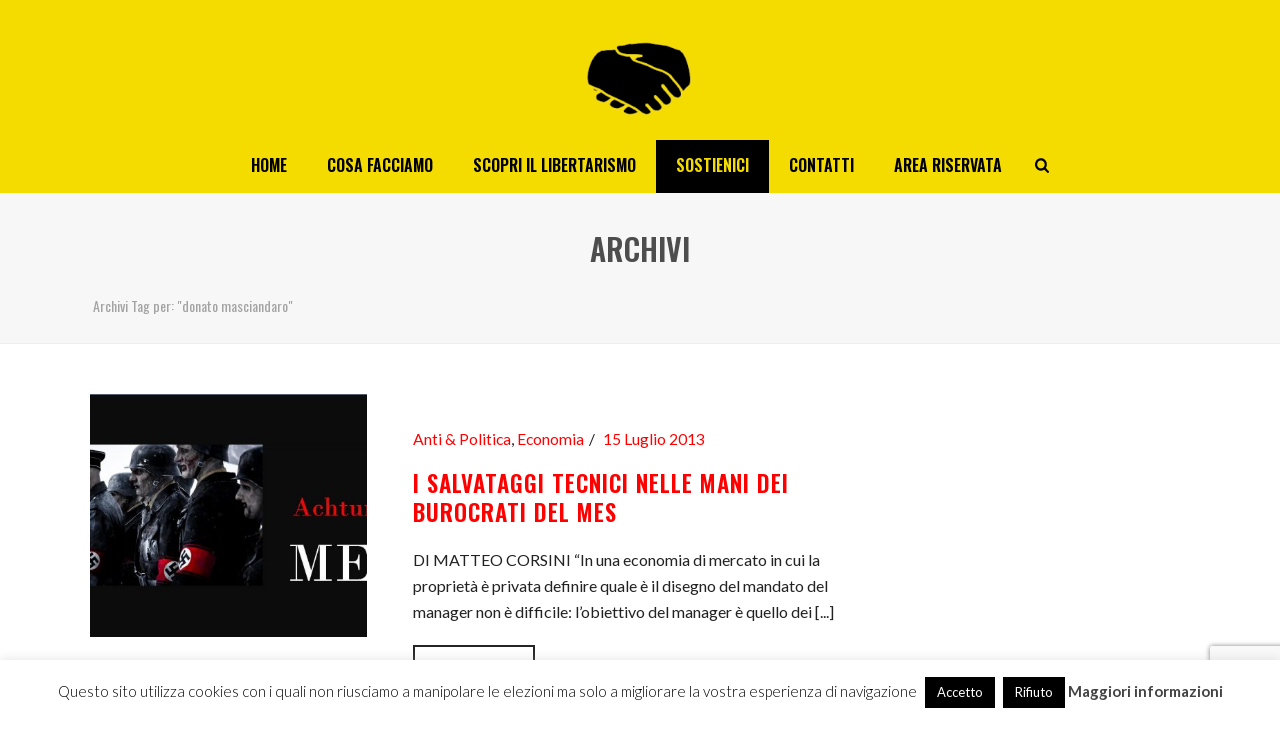

--- FILE ---
content_type: text/html; charset=utf-8
request_url: https://www.google.com/recaptcha/api2/anchor?ar=1&k=6Ld7TXsaAAAAAF7IeM4E0hg00okH9qZZEFJCkXZW&co=aHR0cHM6Ly93d3cubW92aW1lbnRvbGliZXJ0YXJpby5jb206NDQz&hl=en&v=7gg7H51Q-naNfhmCP3_R47ho&size=invisible&anchor-ms=20000&execute-ms=15000&cb=ujuwhwxjuvnp
body_size: 48377
content:
<!DOCTYPE HTML><html dir="ltr" lang="en"><head><meta http-equiv="Content-Type" content="text/html; charset=UTF-8">
<meta http-equiv="X-UA-Compatible" content="IE=edge">
<title>reCAPTCHA</title>
<style type="text/css">
/* cyrillic-ext */
@font-face {
  font-family: 'Roboto';
  font-style: normal;
  font-weight: 400;
  font-stretch: 100%;
  src: url(//fonts.gstatic.com/s/roboto/v48/KFO7CnqEu92Fr1ME7kSn66aGLdTylUAMa3GUBHMdazTgWw.woff2) format('woff2');
  unicode-range: U+0460-052F, U+1C80-1C8A, U+20B4, U+2DE0-2DFF, U+A640-A69F, U+FE2E-FE2F;
}
/* cyrillic */
@font-face {
  font-family: 'Roboto';
  font-style: normal;
  font-weight: 400;
  font-stretch: 100%;
  src: url(//fonts.gstatic.com/s/roboto/v48/KFO7CnqEu92Fr1ME7kSn66aGLdTylUAMa3iUBHMdazTgWw.woff2) format('woff2');
  unicode-range: U+0301, U+0400-045F, U+0490-0491, U+04B0-04B1, U+2116;
}
/* greek-ext */
@font-face {
  font-family: 'Roboto';
  font-style: normal;
  font-weight: 400;
  font-stretch: 100%;
  src: url(//fonts.gstatic.com/s/roboto/v48/KFO7CnqEu92Fr1ME7kSn66aGLdTylUAMa3CUBHMdazTgWw.woff2) format('woff2');
  unicode-range: U+1F00-1FFF;
}
/* greek */
@font-face {
  font-family: 'Roboto';
  font-style: normal;
  font-weight: 400;
  font-stretch: 100%;
  src: url(//fonts.gstatic.com/s/roboto/v48/KFO7CnqEu92Fr1ME7kSn66aGLdTylUAMa3-UBHMdazTgWw.woff2) format('woff2');
  unicode-range: U+0370-0377, U+037A-037F, U+0384-038A, U+038C, U+038E-03A1, U+03A3-03FF;
}
/* math */
@font-face {
  font-family: 'Roboto';
  font-style: normal;
  font-weight: 400;
  font-stretch: 100%;
  src: url(//fonts.gstatic.com/s/roboto/v48/KFO7CnqEu92Fr1ME7kSn66aGLdTylUAMawCUBHMdazTgWw.woff2) format('woff2');
  unicode-range: U+0302-0303, U+0305, U+0307-0308, U+0310, U+0312, U+0315, U+031A, U+0326-0327, U+032C, U+032F-0330, U+0332-0333, U+0338, U+033A, U+0346, U+034D, U+0391-03A1, U+03A3-03A9, U+03B1-03C9, U+03D1, U+03D5-03D6, U+03F0-03F1, U+03F4-03F5, U+2016-2017, U+2034-2038, U+203C, U+2040, U+2043, U+2047, U+2050, U+2057, U+205F, U+2070-2071, U+2074-208E, U+2090-209C, U+20D0-20DC, U+20E1, U+20E5-20EF, U+2100-2112, U+2114-2115, U+2117-2121, U+2123-214F, U+2190, U+2192, U+2194-21AE, U+21B0-21E5, U+21F1-21F2, U+21F4-2211, U+2213-2214, U+2216-22FF, U+2308-230B, U+2310, U+2319, U+231C-2321, U+2336-237A, U+237C, U+2395, U+239B-23B7, U+23D0, U+23DC-23E1, U+2474-2475, U+25AF, U+25B3, U+25B7, U+25BD, U+25C1, U+25CA, U+25CC, U+25FB, U+266D-266F, U+27C0-27FF, U+2900-2AFF, U+2B0E-2B11, U+2B30-2B4C, U+2BFE, U+3030, U+FF5B, U+FF5D, U+1D400-1D7FF, U+1EE00-1EEFF;
}
/* symbols */
@font-face {
  font-family: 'Roboto';
  font-style: normal;
  font-weight: 400;
  font-stretch: 100%;
  src: url(//fonts.gstatic.com/s/roboto/v48/KFO7CnqEu92Fr1ME7kSn66aGLdTylUAMaxKUBHMdazTgWw.woff2) format('woff2');
  unicode-range: U+0001-000C, U+000E-001F, U+007F-009F, U+20DD-20E0, U+20E2-20E4, U+2150-218F, U+2190, U+2192, U+2194-2199, U+21AF, U+21E6-21F0, U+21F3, U+2218-2219, U+2299, U+22C4-22C6, U+2300-243F, U+2440-244A, U+2460-24FF, U+25A0-27BF, U+2800-28FF, U+2921-2922, U+2981, U+29BF, U+29EB, U+2B00-2BFF, U+4DC0-4DFF, U+FFF9-FFFB, U+10140-1018E, U+10190-1019C, U+101A0, U+101D0-101FD, U+102E0-102FB, U+10E60-10E7E, U+1D2C0-1D2D3, U+1D2E0-1D37F, U+1F000-1F0FF, U+1F100-1F1AD, U+1F1E6-1F1FF, U+1F30D-1F30F, U+1F315, U+1F31C, U+1F31E, U+1F320-1F32C, U+1F336, U+1F378, U+1F37D, U+1F382, U+1F393-1F39F, U+1F3A7-1F3A8, U+1F3AC-1F3AF, U+1F3C2, U+1F3C4-1F3C6, U+1F3CA-1F3CE, U+1F3D4-1F3E0, U+1F3ED, U+1F3F1-1F3F3, U+1F3F5-1F3F7, U+1F408, U+1F415, U+1F41F, U+1F426, U+1F43F, U+1F441-1F442, U+1F444, U+1F446-1F449, U+1F44C-1F44E, U+1F453, U+1F46A, U+1F47D, U+1F4A3, U+1F4B0, U+1F4B3, U+1F4B9, U+1F4BB, U+1F4BF, U+1F4C8-1F4CB, U+1F4D6, U+1F4DA, U+1F4DF, U+1F4E3-1F4E6, U+1F4EA-1F4ED, U+1F4F7, U+1F4F9-1F4FB, U+1F4FD-1F4FE, U+1F503, U+1F507-1F50B, U+1F50D, U+1F512-1F513, U+1F53E-1F54A, U+1F54F-1F5FA, U+1F610, U+1F650-1F67F, U+1F687, U+1F68D, U+1F691, U+1F694, U+1F698, U+1F6AD, U+1F6B2, U+1F6B9-1F6BA, U+1F6BC, U+1F6C6-1F6CF, U+1F6D3-1F6D7, U+1F6E0-1F6EA, U+1F6F0-1F6F3, U+1F6F7-1F6FC, U+1F700-1F7FF, U+1F800-1F80B, U+1F810-1F847, U+1F850-1F859, U+1F860-1F887, U+1F890-1F8AD, U+1F8B0-1F8BB, U+1F8C0-1F8C1, U+1F900-1F90B, U+1F93B, U+1F946, U+1F984, U+1F996, U+1F9E9, U+1FA00-1FA6F, U+1FA70-1FA7C, U+1FA80-1FA89, U+1FA8F-1FAC6, U+1FACE-1FADC, U+1FADF-1FAE9, U+1FAF0-1FAF8, U+1FB00-1FBFF;
}
/* vietnamese */
@font-face {
  font-family: 'Roboto';
  font-style: normal;
  font-weight: 400;
  font-stretch: 100%;
  src: url(//fonts.gstatic.com/s/roboto/v48/KFO7CnqEu92Fr1ME7kSn66aGLdTylUAMa3OUBHMdazTgWw.woff2) format('woff2');
  unicode-range: U+0102-0103, U+0110-0111, U+0128-0129, U+0168-0169, U+01A0-01A1, U+01AF-01B0, U+0300-0301, U+0303-0304, U+0308-0309, U+0323, U+0329, U+1EA0-1EF9, U+20AB;
}
/* latin-ext */
@font-face {
  font-family: 'Roboto';
  font-style: normal;
  font-weight: 400;
  font-stretch: 100%;
  src: url(//fonts.gstatic.com/s/roboto/v48/KFO7CnqEu92Fr1ME7kSn66aGLdTylUAMa3KUBHMdazTgWw.woff2) format('woff2');
  unicode-range: U+0100-02BA, U+02BD-02C5, U+02C7-02CC, U+02CE-02D7, U+02DD-02FF, U+0304, U+0308, U+0329, U+1D00-1DBF, U+1E00-1E9F, U+1EF2-1EFF, U+2020, U+20A0-20AB, U+20AD-20C0, U+2113, U+2C60-2C7F, U+A720-A7FF;
}
/* latin */
@font-face {
  font-family: 'Roboto';
  font-style: normal;
  font-weight: 400;
  font-stretch: 100%;
  src: url(//fonts.gstatic.com/s/roboto/v48/KFO7CnqEu92Fr1ME7kSn66aGLdTylUAMa3yUBHMdazQ.woff2) format('woff2');
  unicode-range: U+0000-00FF, U+0131, U+0152-0153, U+02BB-02BC, U+02C6, U+02DA, U+02DC, U+0304, U+0308, U+0329, U+2000-206F, U+20AC, U+2122, U+2191, U+2193, U+2212, U+2215, U+FEFF, U+FFFD;
}
/* cyrillic-ext */
@font-face {
  font-family: 'Roboto';
  font-style: normal;
  font-weight: 500;
  font-stretch: 100%;
  src: url(//fonts.gstatic.com/s/roboto/v48/KFO7CnqEu92Fr1ME7kSn66aGLdTylUAMa3GUBHMdazTgWw.woff2) format('woff2');
  unicode-range: U+0460-052F, U+1C80-1C8A, U+20B4, U+2DE0-2DFF, U+A640-A69F, U+FE2E-FE2F;
}
/* cyrillic */
@font-face {
  font-family: 'Roboto';
  font-style: normal;
  font-weight: 500;
  font-stretch: 100%;
  src: url(//fonts.gstatic.com/s/roboto/v48/KFO7CnqEu92Fr1ME7kSn66aGLdTylUAMa3iUBHMdazTgWw.woff2) format('woff2');
  unicode-range: U+0301, U+0400-045F, U+0490-0491, U+04B0-04B1, U+2116;
}
/* greek-ext */
@font-face {
  font-family: 'Roboto';
  font-style: normal;
  font-weight: 500;
  font-stretch: 100%;
  src: url(//fonts.gstatic.com/s/roboto/v48/KFO7CnqEu92Fr1ME7kSn66aGLdTylUAMa3CUBHMdazTgWw.woff2) format('woff2');
  unicode-range: U+1F00-1FFF;
}
/* greek */
@font-face {
  font-family: 'Roboto';
  font-style: normal;
  font-weight: 500;
  font-stretch: 100%;
  src: url(//fonts.gstatic.com/s/roboto/v48/KFO7CnqEu92Fr1ME7kSn66aGLdTylUAMa3-UBHMdazTgWw.woff2) format('woff2');
  unicode-range: U+0370-0377, U+037A-037F, U+0384-038A, U+038C, U+038E-03A1, U+03A3-03FF;
}
/* math */
@font-face {
  font-family: 'Roboto';
  font-style: normal;
  font-weight: 500;
  font-stretch: 100%;
  src: url(//fonts.gstatic.com/s/roboto/v48/KFO7CnqEu92Fr1ME7kSn66aGLdTylUAMawCUBHMdazTgWw.woff2) format('woff2');
  unicode-range: U+0302-0303, U+0305, U+0307-0308, U+0310, U+0312, U+0315, U+031A, U+0326-0327, U+032C, U+032F-0330, U+0332-0333, U+0338, U+033A, U+0346, U+034D, U+0391-03A1, U+03A3-03A9, U+03B1-03C9, U+03D1, U+03D5-03D6, U+03F0-03F1, U+03F4-03F5, U+2016-2017, U+2034-2038, U+203C, U+2040, U+2043, U+2047, U+2050, U+2057, U+205F, U+2070-2071, U+2074-208E, U+2090-209C, U+20D0-20DC, U+20E1, U+20E5-20EF, U+2100-2112, U+2114-2115, U+2117-2121, U+2123-214F, U+2190, U+2192, U+2194-21AE, U+21B0-21E5, U+21F1-21F2, U+21F4-2211, U+2213-2214, U+2216-22FF, U+2308-230B, U+2310, U+2319, U+231C-2321, U+2336-237A, U+237C, U+2395, U+239B-23B7, U+23D0, U+23DC-23E1, U+2474-2475, U+25AF, U+25B3, U+25B7, U+25BD, U+25C1, U+25CA, U+25CC, U+25FB, U+266D-266F, U+27C0-27FF, U+2900-2AFF, U+2B0E-2B11, U+2B30-2B4C, U+2BFE, U+3030, U+FF5B, U+FF5D, U+1D400-1D7FF, U+1EE00-1EEFF;
}
/* symbols */
@font-face {
  font-family: 'Roboto';
  font-style: normal;
  font-weight: 500;
  font-stretch: 100%;
  src: url(//fonts.gstatic.com/s/roboto/v48/KFO7CnqEu92Fr1ME7kSn66aGLdTylUAMaxKUBHMdazTgWw.woff2) format('woff2');
  unicode-range: U+0001-000C, U+000E-001F, U+007F-009F, U+20DD-20E0, U+20E2-20E4, U+2150-218F, U+2190, U+2192, U+2194-2199, U+21AF, U+21E6-21F0, U+21F3, U+2218-2219, U+2299, U+22C4-22C6, U+2300-243F, U+2440-244A, U+2460-24FF, U+25A0-27BF, U+2800-28FF, U+2921-2922, U+2981, U+29BF, U+29EB, U+2B00-2BFF, U+4DC0-4DFF, U+FFF9-FFFB, U+10140-1018E, U+10190-1019C, U+101A0, U+101D0-101FD, U+102E0-102FB, U+10E60-10E7E, U+1D2C0-1D2D3, U+1D2E0-1D37F, U+1F000-1F0FF, U+1F100-1F1AD, U+1F1E6-1F1FF, U+1F30D-1F30F, U+1F315, U+1F31C, U+1F31E, U+1F320-1F32C, U+1F336, U+1F378, U+1F37D, U+1F382, U+1F393-1F39F, U+1F3A7-1F3A8, U+1F3AC-1F3AF, U+1F3C2, U+1F3C4-1F3C6, U+1F3CA-1F3CE, U+1F3D4-1F3E0, U+1F3ED, U+1F3F1-1F3F3, U+1F3F5-1F3F7, U+1F408, U+1F415, U+1F41F, U+1F426, U+1F43F, U+1F441-1F442, U+1F444, U+1F446-1F449, U+1F44C-1F44E, U+1F453, U+1F46A, U+1F47D, U+1F4A3, U+1F4B0, U+1F4B3, U+1F4B9, U+1F4BB, U+1F4BF, U+1F4C8-1F4CB, U+1F4D6, U+1F4DA, U+1F4DF, U+1F4E3-1F4E6, U+1F4EA-1F4ED, U+1F4F7, U+1F4F9-1F4FB, U+1F4FD-1F4FE, U+1F503, U+1F507-1F50B, U+1F50D, U+1F512-1F513, U+1F53E-1F54A, U+1F54F-1F5FA, U+1F610, U+1F650-1F67F, U+1F687, U+1F68D, U+1F691, U+1F694, U+1F698, U+1F6AD, U+1F6B2, U+1F6B9-1F6BA, U+1F6BC, U+1F6C6-1F6CF, U+1F6D3-1F6D7, U+1F6E0-1F6EA, U+1F6F0-1F6F3, U+1F6F7-1F6FC, U+1F700-1F7FF, U+1F800-1F80B, U+1F810-1F847, U+1F850-1F859, U+1F860-1F887, U+1F890-1F8AD, U+1F8B0-1F8BB, U+1F8C0-1F8C1, U+1F900-1F90B, U+1F93B, U+1F946, U+1F984, U+1F996, U+1F9E9, U+1FA00-1FA6F, U+1FA70-1FA7C, U+1FA80-1FA89, U+1FA8F-1FAC6, U+1FACE-1FADC, U+1FADF-1FAE9, U+1FAF0-1FAF8, U+1FB00-1FBFF;
}
/* vietnamese */
@font-face {
  font-family: 'Roboto';
  font-style: normal;
  font-weight: 500;
  font-stretch: 100%;
  src: url(//fonts.gstatic.com/s/roboto/v48/KFO7CnqEu92Fr1ME7kSn66aGLdTylUAMa3OUBHMdazTgWw.woff2) format('woff2');
  unicode-range: U+0102-0103, U+0110-0111, U+0128-0129, U+0168-0169, U+01A0-01A1, U+01AF-01B0, U+0300-0301, U+0303-0304, U+0308-0309, U+0323, U+0329, U+1EA0-1EF9, U+20AB;
}
/* latin-ext */
@font-face {
  font-family: 'Roboto';
  font-style: normal;
  font-weight: 500;
  font-stretch: 100%;
  src: url(//fonts.gstatic.com/s/roboto/v48/KFO7CnqEu92Fr1ME7kSn66aGLdTylUAMa3KUBHMdazTgWw.woff2) format('woff2');
  unicode-range: U+0100-02BA, U+02BD-02C5, U+02C7-02CC, U+02CE-02D7, U+02DD-02FF, U+0304, U+0308, U+0329, U+1D00-1DBF, U+1E00-1E9F, U+1EF2-1EFF, U+2020, U+20A0-20AB, U+20AD-20C0, U+2113, U+2C60-2C7F, U+A720-A7FF;
}
/* latin */
@font-face {
  font-family: 'Roboto';
  font-style: normal;
  font-weight: 500;
  font-stretch: 100%;
  src: url(//fonts.gstatic.com/s/roboto/v48/KFO7CnqEu92Fr1ME7kSn66aGLdTylUAMa3yUBHMdazQ.woff2) format('woff2');
  unicode-range: U+0000-00FF, U+0131, U+0152-0153, U+02BB-02BC, U+02C6, U+02DA, U+02DC, U+0304, U+0308, U+0329, U+2000-206F, U+20AC, U+2122, U+2191, U+2193, U+2212, U+2215, U+FEFF, U+FFFD;
}
/* cyrillic-ext */
@font-face {
  font-family: 'Roboto';
  font-style: normal;
  font-weight: 900;
  font-stretch: 100%;
  src: url(//fonts.gstatic.com/s/roboto/v48/KFO7CnqEu92Fr1ME7kSn66aGLdTylUAMa3GUBHMdazTgWw.woff2) format('woff2');
  unicode-range: U+0460-052F, U+1C80-1C8A, U+20B4, U+2DE0-2DFF, U+A640-A69F, U+FE2E-FE2F;
}
/* cyrillic */
@font-face {
  font-family: 'Roboto';
  font-style: normal;
  font-weight: 900;
  font-stretch: 100%;
  src: url(//fonts.gstatic.com/s/roboto/v48/KFO7CnqEu92Fr1ME7kSn66aGLdTylUAMa3iUBHMdazTgWw.woff2) format('woff2');
  unicode-range: U+0301, U+0400-045F, U+0490-0491, U+04B0-04B1, U+2116;
}
/* greek-ext */
@font-face {
  font-family: 'Roboto';
  font-style: normal;
  font-weight: 900;
  font-stretch: 100%;
  src: url(//fonts.gstatic.com/s/roboto/v48/KFO7CnqEu92Fr1ME7kSn66aGLdTylUAMa3CUBHMdazTgWw.woff2) format('woff2');
  unicode-range: U+1F00-1FFF;
}
/* greek */
@font-face {
  font-family: 'Roboto';
  font-style: normal;
  font-weight: 900;
  font-stretch: 100%;
  src: url(//fonts.gstatic.com/s/roboto/v48/KFO7CnqEu92Fr1ME7kSn66aGLdTylUAMa3-UBHMdazTgWw.woff2) format('woff2');
  unicode-range: U+0370-0377, U+037A-037F, U+0384-038A, U+038C, U+038E-03A1, U+03A3-03FF;
}
/* math */
@font-face {
  font-family: 'Roboto';
  font-style: normal;
  font-weight: 900;
  font-stretch: 100%;
  src: url(//fonts.gstatic.com/s/roboto/v48/KFO7CnqEu92Fr1ME7kSn66aGLdTylUAMawCUBHMdazTgWw.woff2) format('woff2');
  unicode-range: U+0302-0303, U+0305, U+0307-0308, U+0310, U+0312, U+0315, U+031A, U+0326-0327, U+032C, U+032F-0330, U+0332-0333, U+0338, U+033A, U+0346, U+034D, U+0391-03A1, U+03A3-03A9, U+03B1-03C9, U+03D1, U+03D5-03D6, U+03F0-03F1, U+03F4-03F5, U+2016-2017, U+2034-2038, U+203C, U+2040, U+2043, U+2047, U+2050, U+2057, U+205F, U+2070-2071, U+2074-208E, U+2090-209C, U+20D0-20DC, U+20E1, U+20E5-20EF, U+2100-2112, U+2114-2115, U+2117-2121, U+2123-214F, U+2190, U+2192, U+2194-21AE, U+21B0-21E5, U+21F1-21F2, U+21F4-2211, U+2213-2214, U+2216-22FF, U+2308-230B, U+2310, U+2319, U+231C-2321, U+2336-237A, U+237C, U+2395, U+239B-23B7, U+23D0, U+23DC-23E1, U+2474-2475, U+25AF, U+25B3, U+25B7, U+25BD, U+25C1, U+25CA, U+25CC, U+25FB, U+266D-266F, U+27C0-27FF, U+2900-2AFF, U+2B0E-2B11, U+2B30-2B4C, U+2BFE, U+3030, U+FF5B, U+FF5D, U+1D400-1D7FF, U+1EE00-1EEFF;
}
/* symbols */
@font-face {
  font-family: 'Roboto';
  font-style: normal;
  font-weight: 900;
  font-stretch: 100%;
  src: url(//fonts.gstatic.com/s/roboto/v48/KFO7CnqEu92Fr1ME7kSn66aGLdTylUAMaxKUBHMdazTgWw.woff2) format('woff2');
  unicode-range: U+0001-000C, U+000E-001F, U+007F-009F, U+20DD-20E0, U+20E2-20E4, U+2150-218F, U+2190, U+2192, U+2194-2199, U+21AF, U+21E6-21F0, U+21F3, U+2218-2219, U+2299, U+22C4-22C6, U+2300-243F, U+2440-244A, U+2460-24FF, U+25A0-27BF, U+2800-28FF, U+2921-2922, U+2981, U+29BF, U+29EB, U+2B00-2BFF, U+4DC0-4DFF, U+FFF9-FFFB, U+10140-1018E, U+10190-1019C, U+101A0, U+101D0-101FD, U+102E0-102FB, U+10E60-10E7E, U+1D2C0-1D2D3, U+1D2E0-1D37F, U+1F000-1F0FF, U+1F100-1F1AD, U+1F1E6-1F1FF, U+1F30D-1F30F, U+1F315, U+1F31C, U+1F31E, U+1F320-1F32C, U+1F336, U+1F378, U+1F37D, U+1F382, U+1F393-1F39F, U+1F3A7-1F3A8, U+1F3AC-1F3AF, U+1F3C2, U+1F3C4-1F3C6, U+1F3CA-1F3CE, U+1F3D4-1F3E0, U+1F3ED, U+1F3F1-1F3F3, U+1F3F5-1F3F7, U+1F408, U+1F415, U+1F41F, U+1F426, U+1F43F, U+1F441-1F442, U+1F444, U+1F446-1F449, U+1F44C-1F44E, U+1F453, U+1F46A, U+1F47D, U+1F4A3, U+1F4B0, U+1F4B3, U+1F4B9, U+1F4BB, U+1F4BF, U+1F4C8-1F4CB, U+1F4D6, U+1F4DA, U+1F4DF, U+1F4E3-1F4E6, U+1F4EA-1F4ED, U+1F4F7, U+1F4F9-1F4FB, U+1F4FD-1F4FE, U+1F503, U+1F507-1F50B, U+1F50D, U+1F512-1F513, U+1F53E-1F54A, U+1F54F-1F5FA, U+1F610, U+1F650-1F67F, U+1F687, U+1F68D, U+1F691, U+1F694, U+1F698, U+1F6AD, U+1F6B2, U+1F6B9-1F6BA, U+1F6BC, U+1F6C6-1F6CF, U+1F6D3-1F6D7, U+1F6E0-1F6EA, U+1F6F0-1F6F3, U+1F6F7-1F6FC, U+1F700-1F7FF, U+1F800-1F80B, U+1F810-1F847, U+1F850-1F859, U+1F860-1F887, U+1F890-1F8AD, U+1F8B0-1F8BB, U+1F8C0-1F8C1, U+1F900-1F90B, U+1F93B, U+1F946, U+1F984, U+1F996, U+1F9E9, U+1FA00-1FA6F, U+1FA70-1FA7C, U+1FA80-1FA89, U+1FA8F-1FAC6, U+1FACE-1FADC, U+1FADF-1FAE9, U+1FAF0-1FAF8, U+1FB00-1FBFF;
}
/* vietnamese */
@font-face {
  font-family: 'Roboto';
  font-style: normal;
  font-weight: 900;
  font-stretch: 100%;
  src: url(//fonts.gstatic.com/s/roboto/v48/KFO7CnqEu92Fr1ME7kSn66aGLdTylUAMa3OUBHMdazTgWw.woff2) format('woff2');
  unicode-range: U+0102-0103, U+0110-0111, U+0128-0129, U+0168-0169, U+01A0-01A1, U+01AF-01B0, U+0300-0301, U+0303-0304, U+0308-0309, U+0323, U+0329, U+1EA0-1EF9, U+20AB;
}
/* latin-ext */
@font-face {
  font-family: 'Roboto';
  font-style: normal;
  font-weight: 900;
  font-stretch: 100%;
  src: url(//fonts.gstatic.com/s/roboto/v48/KFO7CnqEu92Fr1ME7kSn66aGLdTylUAMa3KUBHMdazTgWw.woff2) format('woff2');
  unicode-range: U+0100-02BA, U+02BD-02C5, U+02C7-02CC, U+02CE-02D7, U+02DD-02FF, U+0304, U+0308, U+0329, U+1D00-1DBF, U+1E00-1E9F, U+1EF2-1EFF, U+2020, U+20A0-20AB, U+20AD-20C0, U+2113, U+2C60-2C7F, U+A720-A7FF;
}
/* latin */
@font-face {
  font-family: 'Roboto';
  font-style: normal;
  font-weight: 900;
  font-stretch: 100%;
  src: url(//fonts.gstatic.com/s/roboto/v48/KFO7CnqEu92Fr1ME7kSn66aGLdTylUAMa3yUBHMdazQ.woff2) format('woff2');
  unicode-range: U+0000-00FF, U+0131, U+0152-0153, U+02BB-02BC, U+02C6, U+02DA, U+02DC, U+0304, U+0308, U+0329, U+2000-206F, U+20AC, U+2122, U+2191, U+2193, U+2212, U+2215, U+FEFF, U+FFFD;
}

</style>
<link rel="stylesheet" type="text/css" href="https://www.gstatic.com/recaptcha/releases/7gg7H51Q-naNfhmCP3_R47ho/styles__ltr.css">
<script nonce="zNAFDBxRq3-cOIzmBDkdeA" type="text/javascript">window['__recaptcha_api'] = 'https://www.google.com/recaptcha/api2/';</script>
<script type="text/javascript" src="https://www.gstatic.com/recaptcha/releases/7gg7H51Q-naNfhmCP3_R47ho/recaptcha__en.js" nonce="zNAFDBxRq3-cOIzmBDkdeA">
      
    </script></head>
<body><div id="rc-anchor-alert" class="rc-anchor-alert"></div>
<input type="hidden" id="recaptcha-token" value="[base64]">
<script type="text/javascript" nonce="zNAFDBxRq3-cOIzmBDkdeA">
      recaptcha.anchor.Main.init("[\x22ainput\x22,[\x22bgdata\x22,\x22\x22,\[base64]/[base64]/[base64]/[base64]/[base64]/[base64]/[base64]/[base64]/[base64]/[base64]\\u003d\x22,\[base64]\\u003d\\u003d\x22,\x22HyrCmWlqeMK0fMO2LijCvMOaw7dTD0XDoFomfsKZw7HDisKUH8O4N8OeI8Kuw6XCmnXDoBzDt8KUaMKpwoN4woPDkR9MbUDDkS/CoF5ibkttworDvkLCrMOHFSfCkMKpSsKFXMKcVXvChcKawoDDqcKmMgbClGzDj38Kw43CqMKNw4LClMKywqJsTTXCl8KiwrhPN8OSw6/DvB3DvsOowqvDtVZ+QcOGwpEzK8KMwpDCvkNdCF/[base64]/[base64]/Cj8KeAsKqw6fDkBTCkCbDi8OOHTEIwrvDuMOiXD0bw71rwrEpG8OuwrJGCcKlwoPDowvClxAzJcK+w7/Coxtjw7/Crh9fw5NFw6IIw7YtD3bDjxXCun7DhcOHb8OdD8Kyw6LClcKxwrETwrPDscK2McOtw5hRw7loUTsZMgQ0wpPCqcKcDA3Dr8KYWcKlCcKcC07CucOxwpLDk0QsexrDjsKKUcOpwo04TADDkVpvwr/DkyjConTDosOKQcOzZkLDlTDCqQ3DhcOww6LCscOHwrjDujk5wqzDvsKFLsO6w49JU8KBcsKrw606OsKNwqlbU8Kcw73Crg0UKj/Cr8O2YDlTw7NZw5HCvcKhM8K1wrhHw6LCoMOkF3c0GcKHC8OdwpXCqVLCqcKgw7TCssO9OsOGwozDl8KdCifCmcK6FcODwrE5Fx0/IsOPw5xfN8OuwoPCthTDl8KeYiDDinzDmsKCEcKyw4HDmMKyw4U6w7Ebw6MMw6YRwpXDvW1Ww7/DoMOLcWtgw6wvwo1Cw50pw4MzFcK6wrbCgTRAFsK8CsOLw4HDhsKVJwPCqUHCmcOKIMKRZlbCn8Oxwo7DusOWeWbDu3AEwqQ/[base64]/CmgZjAsKaaxTCisKAw5HDtsOIRgJ5QcK4WUbDswIDw7TCqcK7esO7w7rDlynCgkPDv2PDmivCtMO/wqPDjcKrw7RxwovDsWPDosKUBQZXw5MOwr/DjMO5wq7CpsOMwotowr3Dm8KJEmfCoE/Cm0lIAMK3esO7LVt/BT7Do2kPw5ELwoDDnGQowqsSw7tqNCPDrcKfwqPDmcKfQ8OaOsO8S3XDtnjCo0/[base64]/Cq8KzOmwiwoIlw4PChsOQVsKJb8Knw6gCdBrCt0QtdMOJw6lyw7rCtcODYMKhwoDDgiFbQ0rCm8Kbw7TCmRHDnMOZR8KaM8KIB2vCtcOkwoDDvsKXwqzDkMK4cwfDvzo7wpAmV8OiZcOGFFjChnV/JgQwwqvCh3oDVRhDZcKeBcKOwoQawoZIZMKhZRDDlkTDq8OCXEPDhwhWGsKFwrjCpnbDpsKnw4VgWD/CucOtwpnDlUEYw6fCsHjDpcO5wpbCmBDDnkjDtsKbw5NvI8KXEMK7w4JZQVzCtVkxTMOQwqspwrvDr0PDjmXDj8OVwoXCkWjDuMK+w57Dh8KITzxvLsKaworCmcOBZkbDsF3Cl8KZfXrCncKCeMOPwpHDlVfDksOcw7/CuyFew4otw6rCpsOewp/[base64]/[base64]/DjiVQw4nDkcKnahzDkDMcLMKtwozDnEHDocOcwrEHwoNuMkoCDlJwwonCpcKnwrJhHkLDhzXDkcOpw6DDsxPDqsOqDSbDlsOzGcKnS8KRwozClBDCmcK5w6DCqSDDq8OUw4TDkMOzwq9DwqQxfMKuUW/DnsOGwofCl2nClsO/[base64]/[base64]/fMO/Y8Kdwr5bOAdta8KgAsODwo3CtEpQAFjDi8OZHDQ3V8KjUcKDERRTZcOZwqJvw6YVTRLCgldHwqzDnmkNeD0fw5nCisKkwo5XM1DDo8Kmw7EHQDh2w6sVw65MJMKXNXbCs8OVwonCvwQ5TMOqwpc/woAxUcK9A8O8wphIEWYZMsKbwpbDqnfCmQQ7w5BNw5TCvsOBw4V8eBTDo2dNwpEcw6zDkcKaRmgPwrfChUMEHg8mw7LDrMKgUcOgw6bDo8OOwrPDkcKvwo5zwoNhHR5/D8OSwrnDuQcRw6PDtcOPQcOBw5vDicKkw5bDrMOQwpPDisKxwqnCqTLDj2HCm8KrwpplUMKhwodvElbDkyAvEz/DkMO9WsKwYMOpw6DClCtMZ8OsNVLDrMOvbMOqwqwwwqFFwqt4DcKxwoVTV8OiUSx5wqBTw6bDph7DhV04dXXCkXnDlwJIwqwzwozCkjw2w7bDmMKAwoE+DHjDimrDqsOiC1/[base64]/wobDnS/[base64]/aVd3wrRFwodCXcKfYsOTwp7Cg8Opw7IOwofCnMOLwpzDiMO1dBDDrQXDsjA8azZyAmLCtcORZ8KzfMKEUcOhMMOvRcOTBcOrwpTDvikzbsK9Y2QKw5LCnx/DiMORwozCoBfDiT4Lw6c1wqDClEYOwp7ClcK1wp3CtWXDk17DrTzDnGk9w7PCumw+MMOpfxbDicOMJMK8w7LClxo0Q8KaFGvCiUnCvxkXw49Ow57DshXCh2PCrHHCpm0iEMOAAsOYEcOiWifCksO4wrdNw4PDnMOTwovCtMOIwr7CqsOQwp7DiMOfw4Yjb3NTZn/CusKMPj92wqUcw7wqwpHCtQ3Co8O/DHnCsxDCqUvClmJFQCvDsCJAbnU0wqc/wr4aVjHCpcOAw7fDqsO0Mg1tw6ZwEcKCw74zwrVwXcK+w5jCrg4Yw7BRwqLDmiBuw515w6rCtmzDuW7CmMOow4vCv8K+HMOxwozDs3wjwrc6wqBRwpBDf8OUw5tSKHZZITzDpETCmcObw4DChDzChMK7Hi7CsMKdw4/Cl8OVw7LDoMKBwrIdw5sTwqpvSTB0w7ETwoVKwoDDgynCol9cOTZtw57Ciytrw6rCvcO5wonDtV4lMcKhw6M2w4HCmsOKZsOcCCjCkB/CtHfClA4nw4FIworDtT5lRMOnbMKVKsKYw6ZmHGNKESHDnsOHeEkIwq7CtVzCmjnCn8OTSsOrw5QDwplJwocDw6DCij3CqixYSUU6aEHCvy/CoxnDm2Y3OsOLwoksw77DkkTDlsKywp3Dk8OpUXTCosKrwoUKwpLCnMKtwokDKcK9csO2w73Ch8ORwrFkw4kxKMK7woXCrsOGB8K9w5MPFsKYwr9pQXzDgRjDqsKNQMKmdcKUwpzChRsbesOLS8OvwoFGw4FJw4lJw4EmAMOJZkrCvnx9w548OHpwKG/ClsK6wrImasOnw4rDv8Ocw4Z9eiBREsOBwrF1w594fBw6Wx3CksOdNSnDs8Oaw6xYOwzDncOowojChEXCjDfDo8OcGUvDjg5LPG7DgMKmwozCi8KWdcOrLEBow6YXw6HCicONw5TDvyo/[base64]/wr3CglFvLlrCisKoURsZw4jCpMOowq3DiVTDt8KSbHsMP0Nwwociwp/DlxrCkH9SwoRtVC7ClMKTb8ONS8KkwrnDscKMwoPCkgXDkWAOw5zDj8KXwr18UcK0NhbClMO5UlXDvRp4w495woICLAvCmVdyw6fCscK1wpFrw4InwqnCiX9hb8K4wrUOwqJUwooQdybCimnDuAlqw6DCmsKOwr/CvVkuwqxzKCfClQjDl8Kod8OqwrvDsi3Cu8Kuwr0+wqUpwrhEI3/Cpl19JsO5wptTVm7DgsK2wq1Ww7Q/NsO2fMO+H1JCw7VWw5l0wr1Uwo5kwpI0wrLDqcORTsO0Z8KFwr9rYcO+QsKdwociwpXDgsO9woXDjXjDvsO+UBAlLcKRwoHDrsKCB8KWwq7DjC91w5xXw551wobDpnHCncOJcsOGY8K/dMOFCsOFFcKkw4/ComrCpMKuw4PCuRXCmWTCuT3CtinDoMKKwqssCcO8EsONPcOFw6JEw7gHwrUPw4VPw7YEwopwKHZbS8K4wq4Kw4LCjyIqOgw4w6/CgGQdw6p/w7wYwrjCmcOgw7bCnwhDw7cNAMOyJcKlVsKoRsO/[base64]/CrsKiQcKofsKIdsOIwo0+OcOnwqU5w5BPw58USnPDrcKSQMOWBirDmsOIw5rCmUwvwoB+NFcswqLDnhjClcKzw7szw5B3O3vCgcOJPsOVSG53CcKWw77DjWrDpE7CoMKhVsK2w6Y+w4/[base64]/A1tJwr3DssOJK8K9YcKrw5/DqSrDnnrCqB0hwot+w7fDu00oEzVadMOUVR1gw7rCqn/Ck8K1wrYPwpvDmMKfw4fCrcOPw5AowrbDt2Bsw6vDnsO5w6LChsKuw4fDiB4SwpxSw7XDjMOzwr3DvG3CtMOiw5lqFQodNUTDimpMWj3DqxrDuyAaaMK6woPDs2/Cq3lBFsKkw7J1PcKSGivCksKKwpxzKMOrJiXCh8OAworDhcO/wqfClzXCpl1CQQ55w7jDpsK5D8KrYRNtE8Ohwrd2w7bCscO5wpbDhsKewo/Ds8KRK3nCj18BwrVSw5XDmcKDQzrCoDlKwo4Cw6zDqsOrw43CqHY/wpXCrxUwwqFsD0XDhsKjw6/CocOtFSVjUXZswrfCgsOiZHnDswRww6PCpWlEwqzDksOgQGrCuADCoFPCgSHCjcKMe8KXwqYuB8K4Z8Obw4YLYsKAwq1nO8KGw7d4aCTDusKaXMOlw7B4wpIcEcKXwq/Dj8OYwoLCjsOUWAZVXntCwrA4ZE3Ck09Xw6rCvEkhV1/DpcKsQgQ7JirDl8OQw4hFw57DiRHCgG/DtT7DocOvVl16aREFaHwAa8O6wrBZBVE7FsOMRsOuN8O4w5g8Wx4aTTZkwoHCmMKYW1AgGTHDjsOgw6M9w6zCoTttw6ImfRsmXcKMwqMREMKlG31FwojDosKewoo+w5AEw6sBGMO1w4TCu8OaMcK0Rl5Rw6fCh8O3w5LDomXDhRjDl8KuFcOQOl1fw4/Cm8K5wpYpCFlLwrDDgHnCusO4fcKNwoxiZhDDnBvCjUJew51VXTI8w6wIw4bCoMKdO1nDrgfCicOsdznCtC/DvsOpwqh5wpbDu8OxKmTCtFg2LC/CscOmwrzDuMOlwq5ASsOKYsKKwqdIKDUuXcO/[base64]/CplHCuA/CiDBDG8KNbcKpJFUGw4MZKcOBwosvwrthd8Kbw4Ulw6lABMOjw6NkBsOhEMOowr41wrIlKcOBwpl+XSZ+aCBXw4s7LTHDpUprw7nDoEHDmsKHfgvCkMK3wo3DncOPwqsUwoNwHT8/Nw53JcK6w4Q6QV0hwrtrf8KfwpLDpcOLXBPDpcKMw4lGKiPCuR4sw49NwqVcP8K3wpnCpncybcOewo0RwrnDkyHCt8OgFcK1McO9L3HDkzbCjMOawq/CkjkIWcOlw53Cr8OSQ2rCoMOPwogeworDtsOlE8OCw4rCu8KBwpvCgsOmw7DCtcOHV8Oxw63Dg3B9IG3Cn8K/[base64]/DsgPDpsOZwp1lwppxwrXCiAvCtzAKdmwfCMOHw4HCm8Oiw6dhGV9Ow7c/ICrDqU0HeFlEw6F6w6UYCcKAAsKCA3bCk8KDNsOuRsKwPUXCg00yACIJw6JiwoIJanwFOFkaw4HCn8O/[base64]/CnMO7VEPCm8OBwoJbTsKdMksOGsKDw45jw4zDh8Ksw6bChDIYfcOYw7zDi8KLwoAnwqIJcMKpakfDj3/DkMKvwrvCgMK+wpR1wqTDvHzCkBvDlcO8w5pOGXRaWwbCgHTCoF7CisKBwrzCjsO8BMO+M8OIwoc/KcKtwqJ9w491wrJIwpVkBcOZwp3ClCfDhMOad0cCeMKCwrbConBKwqcyY8K1MMOReyzCs3JiFG3ChWk9w65Ha8K4HsKNw73CqnjCmiTDvMKEd8OxwrbClm/Csg7CpUzCpj9hJ8Kcw7zDkwAtwoRrw6/Cr2JYI1Y6EQIcwqHDkDjDncOAfDvCkcO7bBxRwoclwpxQwoBPwrLDqUsmw73DgwTCpMOhPBjCky4Lwr7DkDg7GgTCrCYNZcOLaUPCnFQDw6/DnsKswrUmcGXCuV0wBcKICcOfwrTDgyzCjA7Dm8OqdMOJw4vCh8OHw5R/PS/[base64]/woQtw53CsMK1VcO2wqFtTcK+w7ltCcOmw4NGEhnCh2PCh3vCnsKOe8O2w7nClRB5w5FTw70QwpJOw5l0w4NqwpkOwqjDuzjCqWXDhxrCuwdTwpFjGsKDwrpQdWVPEHNfw6dOw7Uswr/CjhdYTsKeYsKXTsOaw6PDu0dBGMOCwqrCucK/w7rCisKzw53CpXhfwoZgIQbCi8Kew5FHEMOtAWt0w7Qoa8O6wonDlmQSwofCoFjDhcKew50KET/DqMOmwrwmZgzDicOsLsKRQMK/w4EEwrQkJRzCgsK5BsKzYcK2bGrDsHQcw4jDqMKHThvDtnzCrgQYw67CmiQ+AsOCMcORw7zCugctw5fDq1/DqEDCiVLDs3LCmR7DhsKdwrsgdcK3IVbDmDbCh8Ohf8OPcCbDuwDCjmTDqCLCpsOMJgVBwrREw5fDgcKvw7LDt0XCm8Ohw6fCr8ObeQ/CmQTDpMOnZMKQKsOUX8KoesORw4nDtsOGw6NbV2/Cig/CsMOrd8KKwpjCnsOTJls4RsObw4VCVS0vwphDIjfChMODHcKMwocIV8Kiw6INw7XDvsKaw4nDpcO4wpLCkMKmZWzCpQkhwonDiSrCvWbCpMKWX8OMw4JeL8KmwotbUsOdw6xRdHpKw7wQwq/Cg8KMwrTDtcKfbi0tdsOJworCuWjCt8OcRsKBwpzDhsOVw5bCjRnDlsOhwrhHDsKTIHkMI8OKJlXDmH1mTsOhG8KjwrdDEcOywonClDUEDHw5w70FwpnCisOXwrvDqcKeeg1uYsKOw7kCwqfCsAR+RsKswrLCjcORJyxET8Oqw6hIwqPCr8OOJ27ClR/DncKUw5wpw6nChcK7A8OKM1zCrcOdAk/DisODw67CusOQw6hAw7DCtMK8ZsKVVsKpU3LDo8OAVMKyw4lAZAwdw6XDvMOAf2VgEcKGw5AewofDvMOBAMO1wrYGwoErP0BTw7IKw6ZcEm9zw5YOwoDCh8KdwoHCjsOlKkrDjGHDjcO0w48ewq1dwqs5w6AjwrlJwrnDrsKgU8KqNsK3dnA7w5HCn8Kzw5/DucOtwpAiwp7ChcKicRMQGMKgOMO9REEiwrbDuMO8OsOaWQoLwq/Ci2DCpnR2JMK0chllw4PCocKrwrnCnF15wpBaw7vDrljDmhLCs8Oxw53ClSliZMKHworCrRHCgzA9w4x6wp/DtcK/By1rwp1bwoLDmsKbw7pweDPDvcOLGsOPE8K/NXoyTyo+IsOhw4VEEyvCocO0ZsK4Z8Ksw6TCtcOZwrJrMsKTDsKDDGxMRcKaXcKeHsKbw6YPGcKiwoHDjMOAU1jDo2TDqsKwNMKawqkSw7LDnsOBw6XCpsK/FGHDpMOGXXHDnsKYw6/ChMKHc13CvcKuecKLwp4Fwp/CssKdZyDCoFxYasKGwoDCoyDDp1paTV7DicOUY13Ctn7ClcOFIQUYDEjDlR7CmcKQRgrDmQfDtsK0dMObw4Eyw5jDp8OKwoVEw43Csip9wo/DoU7CiEXCpMOkw4UvLw/CncKewobCiUrDsMO6K8OswpQWJMOBF3DCmcK8wpzDq1nDgkdgwpk7E20eRU4jwrYnwojCsVNbE8Kmw6RbccK/w6fCpcO0wr7DtTtOwr0yw4wPw6tOezvDnjA1IsKiwrHCmybDsyBOKGHCmMO/K8Ogw4TDunbCs29xw4wOwrjCmzfDsibCgsOYFcO2wrUdOBXDiMOkSsKBQsKXd8OkfsOMAsKjw6HCo3tcw61XIxcPw5QMw4FDGgZ5GMK0cMOgwo3CisOvH3LCiGxSRz/[base64]/wpjDhcKlwqdAMcO2Q8Kuwr11wpPDvsKtB8K6KwkZw4gywpvChMOyMcObwp3CjMKNwovCgw4/OcKew4ADYT5Zwr7CsBfDsx3CocKlCknCsCDCtMKLUGpWZyhcIsKiw5ZXwoNWOlfDsURnw6/CiARQw7PCoD/[base64]/YMOZw6PCsVDCv8OWZGJAYMKAHcK/[base64]/CvMK6QsODw4fDjyXCqCPDml5xCsOww6DCu2tjFlPCssKnFMKPw4EqwrYjw7fCvcOTTVAVUG8wNMOVQ8OMOsK1UMOCVG5qDDk3woEBI8OZUMKVYsKjw4nDncOKwqIywq3CtQYew4k3w4LCtsK5ZsKIIk8Xwq7CgDdYU3REUSw/[base64]/Dp37DjWp6fcOEMHjCmMOKaz7CrG/DtsKQKMK5w7dBLn7DqQDCj2ldw6jCgwbDpcOkwo4QCTdwXDIYFgRdCMOkwogUb03ClMOQw6/Dk8KQw5zDrGLCv8KKw5XDsMKDwq4iYCrDoHUVwpbDs8OKCcK/w5jDlmbClVQdw7YnwqNHKcOIwrLCm8OzazRwKifDsDVcwq/DpMKlw7l9WVzDi08Rw5N9WcOCwrfCm2gtw4R+RMKTwqMFwpgIdiNXwqg7BjE6IHfCp8OQw5gLw7XCkX9kGsO7WsKUwqJ4AxDCnzM/w7sqAsOiwr5PEhvDiMOcwoQiZlgOwpjCqn4MD30nwr9SUMKkXcOjNHJTa8OjJDrDhXPCvTFwHw54Y8OCw6fDt2xow78uNUkvw79AaUDDsjHDhMKTT09+QMO2L8O5wrUiwpTCscKWUE4jwp/[base64]/wossTHU7wo7DvEAlacKiR8K7B8O2wqMrWCPDk2pxBGt7wpvCl8Ogw5R3FcKKdi1DflERScOgeCgaOcOwXMOWFWIcW8K+w5vCosO0w5vCmsKFcw/[base64]/wo9Sw58udCfDv1MwCMO2wocTwo7CtHbCryTCqkfCmsO5w5TCoMK6QEwELsOGwrbDjsO2w5HCv8K0H2LClXTDlMO/YsKhw69UwpfCpsOrwrl2w69VSBMIw4bCksOPL8OPw4JaworDnHnCjxPCq8Omw7DDkMOBesKfwqUzwrfCssOlwqtvwoXDoAzDiT7Dl0YnwofCgXLCvBB8dMKgaMK/[base64]/[base64]/[base64]/[base64]/Dh1vDljvDisOGQyrCg24AOmoPw4Riw5vDh8OHbRJ+w6IgbUsOWg4zE2LCvcKswo/Dtg3DoUtIGylrwpPDqlPDkQrCuMKDJHjCr8KaSSbDvcKCLjxYFxxQWShIGRXDmitnw6xywpEEAMORVMKRwpDDkkhNN8KFS2TCrsK8wo7CmMOuwqnDusO2w4rDkAfDmcK/[base64]/DpDB1CVM+w44Fw7zDq8OhDcK+w53CvcK5K8O6KsO4wrsdw6nCnmdHwplTwpo3F8OHw6DCkMO4aQTCq8KTwpwbDcKkwqPCiMK8VMOtwow4QwrDoX8+w7/CrzLDtMO8GMOObi55w6DDmX5iwo08QMKiDxXDr8Kgw7w5w5HCtsKbTsOfw6IiLsKDCcOPw7odw650w77Co8OLwr45w7TChcKswoPDocKGMcOBw6s1T31QbsKfVT3ChkXCuxTDr8KNfUwBw7t6w7krw4jChQxvw4/CvMK4woUINMOBwq/DiDYrwqJ4aF/CqFwEw7tUFURnZCvDoSd8OUdpwpdIw64Ww6zCg8Omw67Ds2fDg2kvw6/Cq0ZTVxLDhMO3dxgdw6x7WFDCgMOSwqDDmU/[base64]/DgmUKw5V9UylCSTRcw7oVYVtYw4bDgkl0FcOBEMOmLFxaKkzDg8KMwop1woLDoWYWwozCkghQTcKNT8K/[base64]/fsOgLVFSw4VYwoBxw6bDqcOMw4E1MwIFwpxYD8KVwpfCvmk9Z159wrcNBWfCnsKswql8wrQPwq/DtcKaw7kRwrQewoHDoMKcw6HDq3rDs8K8VQ9AKGZCwqV1wrtuW8Otw6TDh1UZID/DlsKQwosZwrIpM8Kfw6VoX2PCngMKwpAjwozChBbDmCssw4zDoHDChGXChsOGw6YCCxpGw51CLMKsWcK/[base64]/wrkvR8Ovw5RGw6UpWcKOw60iwpU5PMOLwrgCw6TDvDTDg0fCtsKyw59DwrrDk3jDm1ptb8Oqw7B2w57CvcK6w4PCo3nDpsKnw5pWajrCnMOBw7vCoVLDocO7wqjDjgDCrMKvZ8OgPTEGO1zCjBPDqsK/KMKaBMOOPWpvbns+w6oSwqbCoMK0dcK0BsOfw5Aiej5MwqNkAwfDmQlfYnDCqBvCqsO+w4TDlsO6w4EPG0nDlsKGw4/Dhk8ywooYJsKBw7/DqDnCiRx+JcOAw5YqPh4EPsOuI8K5Wi3CnCPCrwIcw7DCg2Y6w6HDiQVYw7fDoTgAWzIZAiXCjMKwSDNVb8ObZhJdwpISIXECbF9XKVcAw7nDlsKXwozDlVjDnDo3wqE0w5jCukbCksOEw6ZtMy4JF8O6w4vDhFxww7/CrcKaYlLDnMOoOsKLwqg7woTDon5dfDQweFDCqEY+LsOewopjw4pLwpkswoDCr8Odw5pcUk4IOcKDw45DU8KnfMKFICXDul8Kw4rDhgXDpsKdCXbDr8O6wpHCiH8/wpHCpMK8UcO9wqXDu0AdIVXCv8KIw73CusK3OnRIZxpqfsKpwrLCjMKQw7zCmlLDsgDDrMKhw6rDnn5oR8KBRcO5YV9XCsOkwqY5w4AsQm/Dp8OhRiZkNcK5wrjCrxtgw7lgJ1M/SmTDq2fCgMKJw6PDhcOOACPDosK2w6zDr8KUL3hvckHCpcOLMmnCkhVMwqFnw5MCH3vDh8Kdw6VAOzB+FsKRwoNPFsKLwplSaDUmCBbDlAQiX8Ouw7Znw5fCgmrChcKDwpF7bMK5YHt8HFA4wq7Dh8OQQ8Otw6rDgyB3Zm/CgG89wpJgw6nChG9ZdSdNwp7CpgsDczgZAMOzAcObw7Mmw5LDujfDpGtLwq7CmjN2w6jDmxpeYsKKwoxQw7DCnsOVw6TDtMORBsOKw4HCjFw/w7ALw5tmHMOcMsKwwpBqfcOBwp5kwqQlQcOcwosfFyvCj8ObwpE7woINQ8K+fcOJwrXCksOoWBB4aSbCth3ClzvDkcK8e8OgwpPCscO/GQIePTzCkRgQAjlmEMKjw5Y0wpE2SnEYJ8OMwp5lCMOxw4wrasK+wochw6TCjD3CuBtQEMO9woPCvsK7w6zDgsOiw7zDicK/w5/CgMOFwpJIw4wzN8OPdMK2w4FGw6XCtAxWKVcQKMO0B2J2ZMKFDiPDqmRVVk1xwr7CkcOmw43DqsKrdMOYc8KDY1xNw4t6wpDCsVMmPcK1XUXDtULCp8KpfUzCvcKSIsOzLANLEMONOcOPFFPDtAhDwpkdwoJ+RcOPw6/[base64]/DosOeQyvCucO6S8KyWMOewpHDgw1Hw6jCmEF3QhjDmMKuJj1Yew4Aw5R5w7EpDMOTd8OlKAcBRgLDssORUC8BwrdXw7VaGsOuan05w4rDtTpuwrjCsFplw6zCscKvRlBac0VBeD0qw5/DosOOw6MbwqnDqXfCnMK5KsKFdWDDt8K6UsKowrTCvkbCl8O0RcKUTEHCoWPDiMOyKXDCg2HDnMOKd8KdNg4nXVlULSnCgMKXw50hwqpmHBxlw6HCscOOw4XDt8O0w7PDlDA/AcOnOwvDsC9Fw53CtcORTsOlwpfCvRHDp8KjwoFUOMK9woPDgcOpfSY4Z8Ksw4/Cpj0gS0wuw7DDjMKPw6U6VB/ClsKrw43DiMK0wqXChAoaw588w6nCmTzDtcOjaHFgeV9Ew5YZZsKhw6Ypdm7DqcOPwrTDmA19BsKzJcKDw70Jw6ZqJcOPFELDnTUQZsOrw6lewoxBf31jwpYjb13CjGjDmMKEwoRSE8K8fx3DpcO0wpDCgAvCqsOpw5fCqcOtdcOwK0/CsMKlwqHDnxEHZXXDnWnDhj7Dn8OlXXNMcsKdFsOWMFYGDCIqw60YfA/[base64]/w4xiFm94woLCrsOGChfCmGk8CsO2JsK5JMKWRMOEw4tow6bCpgoTHk3CgyfDplHDh1ZUasO/[base64]/w7DCpyo/YcOAZMKqZcOswo8UXsKlw5HCoSMTGh9SfcO6DMKnw5IPL1HDsVMjMMOewoLDiRnDu2V+wpnDtzXCisKXw4TDrzwVWFJ7FcOwwqE+D8Kkw7PDrcKpwrPCikB/[base64]/DssOaScKnccKqw5d4w4PCgQDDinRlTsKzYcOgCU4sOcK8YsOLw4IYLMOjBVfDpMKmw6DCo8K4an7DsW8KecKAJUDDl8ONw5Nfw4dgIG83S8OneMKfw4rCtsOvw5/Ck8Ojw7LCu3vDsMK6w7VSAyXCnUzCvMKiecOmw7rCjFJ/w6nDixBXw6nDvBLDoFY4AMKyw5EIw6JJwoDCoMOpw4fDpntsYH3Dp8OsNRppIcKuwrQLSlbDicOHwpzCikZQw40dPmINwrhdw6XCu8K0w6wwwrTDmMK0w69jw5Nhw6pNHRzDjzphYwZhwpJ8XCpRX8KXwp/[base64]/[base64]/DuMK+wqA+bXfDi2PDlm3CksOkOsOtd8OXwoJ4D8K0acKRw7INwonDoChSwo4tHMO+wp7Ds8OQY8ORfsOOXhjDucK3QcOUwpR6w4VOZDwfWcOpwr7CoHjDnFrDvXDDnMOAw7h6woNwwqDClSFQMHEIw75xY27DszweUx/[base64]/DcOrw7xaShIbMsKEwqzDhB/ChFBPBsO7w4PClcOjwoXDqsKdc8K/w4jDiwjDp8OVwqzDmTUEe8Ogw5dqwpwjw75HwpU9w6lFwrl1WGxnOMOTd8Kmwr8RV8KFwqLDpcK/w7DDtsKmOcKwPUfDocKMQXQDL8OwVALDgcKfZ8O9FAxUGMOoJCY7wqrDpmR6bsKIwqM0wqfCgcKnwp7CncKIw4HCiDvCj3TCrcKXGHU7YzB/worCkxbCiFjClynDs8K3w7pAw5ktwpFoU2B+eRDCjnYAwoEuw65/w7fDmgfDnQPCt8KcTlJ2w5zDp8Odw6vColTCrMKedsOMw55awp9fWCheVcKaw47Du8OKwqrChcKIOMO5Yj3CtAR/[base64]/[base64]/[base64]/wo1gUhvDhsKzw5TDn1zDvsOxwoRmw6MNNULCinF+VlzCiUPCqcKTC8KPc8Kcwp3Cr8ORwpt2K8Ozwp1XQ0nDpsK9ZiDCrCZzNkPDisO7w4bDq8ORwopjwp/[base64]/[base64]/DlsOOwq0wwoTClFxoTMK9T8KqwrzChsK8NAXCrjRkw6zCusKXwq99w6/CkVLClMOzAhoxd1IiWDhhQcKgw6nCrEdTZsOgw4A7AMKAZRbCocOAwpnCocOKwqtmOX0kF3MwTiVXV8Oiw7krBBzCu8OQBcOpw5Qhf0zDpCjClUDCg8KSwo/Dgmk7VE00wodmL2vDsgZ5woF6GMKtw6LCgUTCpMOkwrVqwqXChMKUTMK0Q0jCjcO7w5jDuMOuVcOww4TCnsKhwoIowrskwoZ8woHCisOmw5wZwo/DlcKew5PClTweGcOsS8OIT3LDu1Qqw5PCrFg7w6nDjwtJwoEEw4jDoQPDgkQFFMKYwpZCMcOQIsKxGsOPwph9w57DtDbCgsOdNGQ0H2/DrWjCsQZEwqFnV8OBMU5eScOTwpnChXpewo5kwpvDggNSw5zDl2YzWiDCgMKTwqxlXcKcw6rClsOdwpFZCGrDojoKR2kQBsOncElzdWHChsKYYCxtenpzw77CusOZwovCjMK9eGE0BMKOwrZgwptGw5/DhcO+KUvDjR9xRMKdUCHCrcKwLgPCv8OYIMKzw6VJwpzDnwvDk1LCmznCqX7Cml7CpsKzMAQtw4x3w54dDcKBTsKxOCRMCxHChh/DohnDlCrDqWnDi8O2w4FSwrnCg8KKEk7CuD/ClsKQKC3ClkfCq8K0w5UeCsKxNEk1w7fDlWLCkzjDpsKqRcORw7nDo3s6EX/ChA/[base64]/[base64]/Cl8Osw7kCw5rDhMK3XB7Cl2h5wq3DicOrw44wfyfCjcO4eMKbw689KMOPw6nCh8Onw4HCtcOtFsOYwpbDqsOfcSY7RwsPFHAUwrA3ekM3GHF3PcKYCcKddDDCmcKcP2EcwqHDvA/Cm8O0RsOfLcK6woHDs2F2EAROw75yNMK4w4wMJ8OVw7bDkW7ClHcqw4jDhDtZw7V2dUx4w6fDhsO9E0vDncK9O8ObfMKZV8OKw43CtVrDpcOgNcOaehnCtnnCusK5w7nClwg1X8KJwoIoGXBOJxPCiW0xV8Kww6Fawoc1SmbCt0/CnkQqwpFyw7XDl8KXwoHDoMOrGSNHwqc8ecKcfUgdVg/CgEBpViRrwoILQ092Ym4gPkBQA2wOwqoyVkLCj8OfCcOPw6LDuVPDt8OEO8K7ZDVFw43DusKVZUYWwpAINMKTwqvCmVDDjsKkdDLCssKqw7DDtcOkw4w+wp/Co8KYU2w0w5HCm3HDhSTComBUVjQBbxg3wqbChMOawqcRw6HCqsK4cnnCvsK6bi7CmHTDrSHDuwByw60/w63CtzdIw4rCtUFCEnzCmQUtb1rDsCMBw6HCksOJCMOYwovCtcK+bsKLIsKOwrh4w4xnw7XCvT3Crw0SwonClg9hwp3CmRPDrsOUEsOsYkZOGsOVITo2worCvcOPw5MHRMKia13CkjvCjwrCn8KUDDlcbsOdw4rCggXCpcOHwoTDsVpgbkzCn8O/[base64]/DuG90IMKxwrkkQCDCi8KXasOvM8KHQcOtJsKiw4bCnEvDtHjCoXZ8HcO3RMKDM8Knw65kHERuwqtHOh5uG8KibApKc8KOdmFew7jCrRwaZSFNKcKgwoU3YEfCjcOgI8OLwrDDgTMJZsOOw5ZnfMO6OQBPwpRTSS/Dj8OMScOSwrPDj3bDmRs6w4FdWMKzwr7Cp21HQ8OvwqNELsKTwrd2w6jCisKAOSrCpcKtG0fDtA5Kw54rY8KLbcOoFcKywpduw5HCs3lKw4Qsw6cDw5gqw5x2W8K8IHN9wolZwotZJDnClcOiw5bChAo4w79GUMOXw5nDrcKxZW50w6bCqh/[base64]/[base64]/w5BswrMLZVISwqFgF8Kpw6Flw7vDqC9uw7s2f8K1chQZwpDCr8OAcsOawroAHwUaD8OdMF/Digx8wrTCt8OnFGnCgjTCgsOKHMKWdMK7XMOGwqfCmFwTw7sFwrDCu0HDgcOESsOgw4/ChsO9woRVwr5Ew5tgKTvCnMOpM8KmTcKQb1zDiATCusKRw6fCrAFVw44Cw47Dr8O8w7UlwpXCisOfQMKrXMO8D8K/[base64]/CiMK9wr7CnUwrwpXCksOPIsOIZcOaesOoO8ODwrJfwoXCgsORw4nCnsOBw4fDi8OdacKiw4w4w5ZsO8KYw6o0wqfDpQcCR3UHw6IAwrdyFjQtQMOMwrjCu8Ktw6/Cpw/DvQQmBMO2YsKYaMOVw7fCmsO/dBXDsUN7ISnDn8OHMMOWAz4cJsOpGwvDnsOSIcOjwrPDs8OVb8KOw7bDjEzDtwXCrmjCt8OVw7LDtsKwC2cOIERMBEzClcOBw6DCqMOQwqfDrMOwZcK3DAdyKFsPwr88U8OUKiDDjcKewqYqw4HDhFEcwo/CicK6wpbCjiPDqMOlw6vDp8Oswr9NwqxTGcKGwp7DusKQEcOHKMOZwpvCucOCOm/[base64]/[base64]/fwVeBg7DtcKlKB3CpMO0w6XDuj3Dgj4Eb8Kuw4xVw4jDmCMhwrfDolZuc8Onw5ljwr1qw6xiJ8KOTcKODsOjbcOnwq8mwpFww6pRTsKmJ8OcEMKSw6LCs8O/w4DCozQGwrnDkHo3BsKyXcKzTcK3e8O4IyV1ZcOvw43DssOtwonCl8KWYHdTU8KNXiFawr7DpMKNwpvCg8KkNMOnOxoSYBIpbUl3e8O5dsKywqnCgcKkwokow47Dq8OMwoZgY8OmMcOQbMOpwosswp7DlMK5wo/CqsOPw6IbM2vDuU/CscOpCmLCm8KKwojDrxLDuBfChMK0wp5pB8OQUsO8w4LChiDDr1JFwqnDnMOVZcKsw53DtMKbw5AlR8OJw5DCo8O/IcKDw4VbNcKILVzDs8KVwpDCqxcCwqbDncKJRBjDqEXDvMOEw50uw6p7EsKlw5glcsO/RkjCo8KHJEjCgCzDh15rdsOCNU/DiXbDtD7CtTnDhGDCp29QRsKnVMOHwqbCmcKgw57DskHDnRLCu1LCosOmw4EHFk7DshLCpUjDtcKARcKrw7MmwoRwecKzcDJ5w49YDUN2worCmsKkAMKNDgrDnEvCsMKJwoTCkDFmwrvDjWjDrXAIAC3DlWp/ZAnDrsK1F8Kfw6pJw58/w7RaXRJRFmPDlcK3w7bCpkBXw77CoBHCgQjDosK6w7JLMU0DA8KIw6fDtcOXWcORw69fw6wHw4VYPMKxwrl7w5U8wr9eHsOxL3hxcMKjwpkQwonCs8KBwr4uw7PCl1PDjhvCq8KRNH5gGMOsYcKoOkQSw7h/w5NQw4kowpUewrzCqQTDvsOTNMKyw7pBw63CnsKZbsOLw4rDkgpwbjXDiRfCosKnGsKyM8O6JTpxw6hGw7PDqV4Aw77DiGNJaMONbHfDq8OXKMOPY2lLEcOmw4Yew7kmw7LDlRrDhxBlw59oaVvCmcOpw43Do8K2woAQayRdw7Ruwo/[base64]/[base64]/w7cswqDCrwJEdsO+FmjCtMKNLELDhcOPFzp2wrxLw7pEXcK5w7zCosKxf8OSWTNYw7rDmcOcwq4+CMOXw418w5fDhn1bdsOEKA7DjsOsLlfCl2vDtkHCm8KMw6TChcK/C2TCq8OuJAwdwrQjEWYvw7EfFnrCgRDDtzcsMcOeZMKFw7bDvxvDiMOTw5/[base64]/DgMOiAmM8Ox7CnMKcw680KX/Ct8OhLiXCjzTDh8K+CMK7BcKAV8OJwq1owpjDoCLCpkvDtRYNw5/Ch8KDAiNCw5NqZMOnRsOuw59yW8OCE1ttblBFwrF6QQ\\u003d\\u003d\x22],null,[\x22conf\x22,null,\x226Ld7TXsaAAAAAF7IeM4E0hg00okH9qZZEFJCkXZW\x22,0,null,null,null,1,[21,125,63,73,95,87,41,43,42,83,102,105,109,121],[-1442069,641],0,null,null,null,null,0,null,0,null,700,1,null,0,\[base64]/tzcYADoGZWF6dTZkEg4Iiv2INxgAOgVNZklJNBoZCAMSFR0U8JfjNw7/vqUGGcSdCRmc4owCGQ\\u003d\\u003d\x22,0,0,null,null,1,null,0,0],\x22https://www.movimentolibertario.com:443\x22,null,[3,1,1],null,null,null,1,3600,[\x22https://www.google.com/intl/en/policies/privacy/\x22,\x22https://www.google.com/intl/en/policies/terms/\x22],\x22O72RLcqNEu9q83CYqw2fTRXTVWPqhujlRUecUnrJI3o\\u003d\x22,1,0,null,1,1765674089317,0,0,[224,15,175,108],null,[35,51,190],\x22RC-qZl-_-M_YbQNvw\x22,null,null,null,null,null,\x220dAFcWeA6FK-zv0IQOcN1x9BuyeZwhDBUmRdpprC1zFYh239egWJ5-axpofzyaAVNDMqtNDNcyGJh5tqROdcPM9xaGybDjHwoQ4w\x22,1765756889394]");
    </script></body></html>